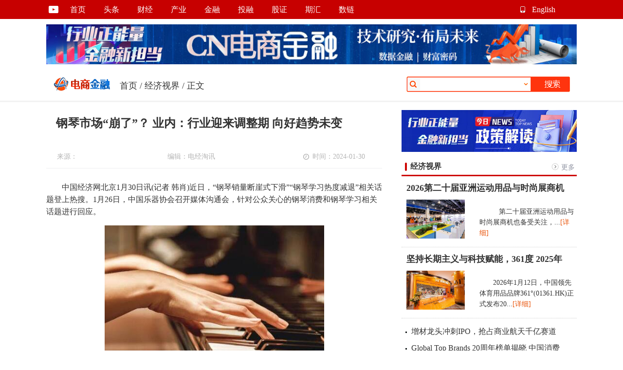

--- FILE ---
content_type: text/html
request_url: http://www.cnnacn.com/finances/2024-01-30-17685.html
body_size: 8774
content:
<!DOCTYPE html PUBLIC "-//W3C//DTD XHTML 1.0 Transitional//EN" "http://www.w3.org/TR/xhtml1/DTD/xhtml1-transitional.dtd">
<html xmlns="http://www.w3.org/1999/xhtml">
  <head>
    <title>钢琴市场“崩了”？ 业内：行业迎来调整期 向好趋势未变-中国电商金融网</title>
    <META NAME="keywords" CONTENT="钢琴市场“崩了”？ 业内：行业迎来调整期 向好趋势未变">
    <META NAME="description" CONTENT="钢琴市场“崩了”？ 业内：行业迎来调整期 向好趋势未变">
    <meta http-equiv="Content-Type" content="text/html; charset=gb2312" />
    <link href="/Style/Style.css" rel="stylesheet" type="text/css" /> 
    <meta http-equiv="x-ua-compatible" content="IE=7,9,10" >
  <script>var $pageInfo = { publishmentSystemID : 1, channelID : 32, contentID : 17685, siteUrl : "", homeUrl : "/center", currentUrl : "/finances/2024-01-30-17685.html", rootUrl : "", apiUrl : "/api" }</script>
</head> 
  <body>
<script type="text/javascript">!window.jQuery&&document.write('<script src="/sitefiles/bairong/jquery/jquery-1.9.1.min.js" language="javascript"></'+'script>');</script>

    <div id="TopBanner">
      <div id="PageTop">
         <a style="margin-left:25px;" href="/index.htm">首页</a>
         <a href="/channels/DSTOP.html">头条</a>
        <a href="/channels/HOT.html">财经</a>
        <a href="/channels/Economics.html">产业</a>
        <a href="/channels/DSJJ.html">金融</a>
        <a href="/channels/DSnews.html">投融</a>
        <a href="/channels/Test.html">股证</a>
        <a href="/channels/YBZJ.html">期汇</a>
        <a href="/channels/D-Economy.html">数链</a>
        <img src="/Images/Bak_17.gif" style="float:left; vertical-align:text-top; margin-top:12px; margin-left:320px;"  /><a 
href="http://www.cnnacn.com/English/CE-CNEWS.html">English</a>
      </div>
    </div> 
    <div class="Top_AD">
      <a href="http://www.cnnacn.com/" rel="nofollow" target="_blank">
        <img src="/upload/images/2026/1/10132730943.JPG" width="1090" height="82" />
      </a>   
    </div>
    <div id="Top_banner">
      <a href="/index.htm"><img src="/Images/Img_08B.gif" width="121" height="35" /></a><div class="Top_text"><A 
href="/index.htm">首页</A> / <a href="/channels/E-finance.html">经济视界</a>  / 正文 </div>
    </div>
    <div class="Top_bottom"></div>
    <div class="List_Main">
      <div class="List_Main_L">
         <div class="_contentTilte">
          <h1>钢琴市场“崩了”？ 业内：行业迎来调整期 向好趋势未变</h1>
        </div>        
        <div class="_contentLine">
          <div class="_from5">来源：</div>
          <div class="_edit5">编辑：电经淘讯</div>
          <div class="_time5">时间：2024-01-30</div>
        </div>
        <div class="_content">
          <p><p>　　中国经济网北京1月30日讯(记者 韩肖)近日，“钢琴销量断崖式下滑”“钢琴学习热度减退”相关话题登上热搜。1月26日，中国乐器协会召开媒体沟通会，针对公众关心的钢琴消费和钢琴学习相关话题进行回应。</p><p style="text-align:center;"><img src="/upload/images/2024/1/30113250292.jpg" border="0" /></p><p>　　</p><p>　　钢琴行业迎来调整期</p><p>　　</p><p>　　“钢琴市场崩盘了？”在中国轻工业联合会党委副书记、中国乐器协会理事长王世成看来，这样的表述过于“危言耸听”。他告诉中国经济网记者，我国钢琴制造总量于2019年达到39万架以上，占据全球钢琴制造75%的市场份额。我国钢琴的制造、出口、消费长期保持世界前列。</p><p>　　</p><p>　　“依照欧美国家的发展规律来看，市场会在达到30万架时迎来拐点，进入深度调整期。”在王世成看来，目前国内钢琴市场面临的问题属于国内外行业周期性发展的必然阶段，受过去三年的客观因素影响，让行业的调整期提早出现。</p><p>　　</p><p>　　北京星海钢琴集团有限公司董事长孟宇也表示，“钢琴销售断崖式下降”言过其实，但他也坦言，受到行业调整影响，要求钢琴企业尽快地进行自我调整。在产品方面，从调整结构、拓宽品类方面入手，满足新的消费需求。对于企业经营，需要提质增效，做好新旧动能转换。</p><p>　　</p><p>　　“中国乐器协会早于所谓‘钢琴行业崩盘’热搜之前就已经开始了调研工作。”王世成告诉中国经济网记者，目前行业面临的问题包括非刚需大件产品需求下降，升学考试政策的调整，乐器消费的多元化发展等。面对行业发展的“阵痛阶段”，需要从产业转型升级，发力高端钢琴产品，与演艺市场更好地“产演结合”，适老产品的满足，艺术培训政策调整等方面进行转型升级。预计未来国内钢琴产量将维持在每年20万-25万架之间，约占全球市场50%左右。</p><p>　　</p><p>　　“‘让音乐成为生活刚需 让乐器成为家庭标配’的行业发展愿景没有改变。”王世成呼吁，有关部门能加大对国产乐器企业的帮扶力度，让各类帮扶政策精准落地。在乐器进校园方面，鼓励选择民族乐器产品，同时在“双减”政策落实上，尽量避免“一刀切”情况，满足正常的音乐教育需求。</p><p>　　</p><p>　　学琴需求依然旺盛</p><p>　　</p><p>　　学琴的人数减少了吗？有长期从事钢琴教学的武先生对中国经济网记者表示，以其从业感受为例，总体学琴人数并未有太大波动。但他也对中国经济网记者强调，学习钢琴人群中，除了对钢琴艺术偏爱的家庭和学员之外，确实有一部分学员学习钢琴之前缺乏长远的规划，可以说“入坑”的选择比较激进与盲从。</p><p>　　</p><p>　　北京市民王女士告诉中国经济网记者，她9岁的女儿目前每周上一节的钢琴课，学费为300元/小时，学琴的原因主要是自己和家里老人都接受过音乐教育。“孩子出生之前，家里老人就把钢琴买好了，所以孩子到了年龄就开始学琴了。”王女士告诉中国经济网记者，不会强求孩子走专业道路，主要还是兴趣和爱好教育为主。</p><p>　　</p><p>　　中国经济网记者注意到，目前除了少儿学琴需求，近年来老年人群体学习乐器的意愿比较强烈，也出现了一些专门的老年人教学课程和机构。</p><p>　　</p><p>　　在美团平台上，中国经济网记者找到了一家位于北京市海淀区的钢琴培训机构，该机构正推出32元的特惠体验课吸引老年消费者到店学琴。“主要就是离家近，平时不用照顾小孩子，学琴既能锻炼手眼反应，又能和同龄人交流。”该负责人称，目前老年班的收费标准是880元/10节课，一年累计培训能达到几十人次。来店的老年群体不是很在意是否能达到一定的钢琴演艺水准，主要还是以娱乐和满足自我情绪为主。</p><p>　　</p><p>　　中国音乐家协会钢琴学会副会长兼秘书长、中国音乐学院钢琴系原主任李民建议，包括钢琴在内的乐器教学，一定要按照不同人群和不同需求，因材施教。立志于从事专业的钢琴初学者最好从立式钢琴学起，更好地感受弹奏过程中的音调变化。尽量不要选择二手钢琴，避免音调不准带来的影响。</p><p>　　</p><p>　　对于新的消费群体，王世成表示，银发群体未来或将成为钢琴教学和消费的重要组成部分，目前已经有企业和教培机构为更好地满足老年人群对于乐器的需求，而开发相应的适老服务和产品。<br /></p></p>  
             
        </div>
        <div class="Content_share">
         </div>
         <div class="List_Main_AD"> 
          <a href="http://www.cnnacn.com/contents/36/1.html" rel="nofollow" target="_blank">
             <img src="/upload/images/2025/9/22174042481.jpg" width="690" height="85" />
          </a>  
         </div>
         <div class="L_h1">
           财经视野<a href="/channels/HOT.html" style="color:#9195a3;">更多</a>
         </div>
         <div class="List_top_5">
           
            <span>财经</span><a href="/business/2026-01-14-50254.html" target="_blank" title="拉卡拉助力海心沙INNO嘉年华 让城市级消费场景“跑”得更顺畅">拉卡拉助力海心沙INNO嘉年华 让城市级消费场景“跑”得更顺</a>
          
        </div>
        <div class="List_pics_box"> 
          <div class="List_pics_1">
                        
              <a href="/business/2026-01-14-50254.html" target="_blank" title="拉卡拉助力海心沙INNO嘉年华 让城市级消费场景“跑”得更顺畅">
                <img src="http://caiji.3g.cnfol.com/colect/202601/14/20260114342257.png" width="190" height="120" />
              </a>            
            
          </div>
          <div class="List_pics_2">
                        
              <a href="/business/2026-01-13-50173.html" target="_blank" title="5家坤元资产FOF生态伙伴闪耀CES 2026 中国智造称霸国际舞台">
                <img src="http://caiji.3g.cnfol.com/colect/202601/13/20260113927957.jpeg" width="190" height="120" />
              </a>            
            
          </div>
          <div class="List_pics_3">
                        
              <a href="/business/2026-01-09-50003.html" target="_blank" title="伊利奶粉回应：公司奶粉产品中ARA（花生四烯酸）没有问题，生产经营一切正常">
                <img src="http://caiji.3g.cnfol.com/colect/202601/09/20260109242026.png" width="190" height="120" />
              </a>            
            
          </div>
        </div>
        <div class="L_box_1">
          
            <div class="List_L">
              <a href="/business/2026-01-08-49935.html" target="_blank" title="“全球大模型第一股”来了！智谱港交所敲钟，市值528亿港元"><img src="http://caiji.3g.cnfol.com/colect/202601/08/20260108341455.jpg" width="165" height="105" /></a>
            </div>
            <div class="List_R">
              <h1><a href="/business/2026-01-08-49935.html" target="_blank" title="“全球大模型第一股”来了！智谱港交所敲钟，市值528亿港元">“全球大模型第一股”来了！智谱港交所敲钟，市值528亿港</a></h1>
              <div class="_edit3"><span>编辑：电商金融</span></div>
              <div class="_time3">2026-01-08</div>
              <div class="_read3"><a href="/business/2026-01-08-49935.html" target="_blank" title="“全球大模型第一股”来了！智谱港交所敲钟，市值528亿港元" style="color:#10559e;">阅读>></a></div>
            </div>
          
        </div>
        <div class="List_text_box">
          <div class="List_top_2">
            
              <span>金融</span><a href="/finances/2026-01-13-50172.html" target="_blank" title="随行付荣获美国运通“开拓创新先锋奖”，以支付创新赋能行业升级">随行付荣获美国运通“开拓创新先锋奖”，以支付创新赋能行业升级</a>
            
          </div>
          
            <li><a href="/finances/2026-01-10-50038.html" target="_blank" title="汇付天下校园行丨支付创业，代码变现…年轻的开发者，等你来玩！">汇付天下校园行丨支付创业，代码变现…</a></li> 
          
            <li><a href="/finances/2026-01-07-49872.html" target="_blank" title="沉浸式体验南京银行APP，我的生活被悄悄“升级”了！">沉浸式体验南京银行APP，我的生活被悄</a></li> 
          
        </div>  
        
          <div class="L_box_1">          
            <div class="List_L">
              <a href="/netnews/2026-01-13-50179.html" target="_blank" title="拉卡拉荣获2025年度最具影响力企业榜单“最具投资价值奖”"><img src="http://caiji.3g.cnfol.com/colect/202601/13/20260113222265.jpeg" width="165" height="105" /></a>
            </div>
            <div class="List_R">
              <h1><a href="/netnews/2026-01-13-50179.html" target="_blank" title="拉卡拉荣获2025年度最具影响力企业榜单“最具投资价值奖”">拉卡拉荣获2025年度最具影响力企业榜单“最具投资价值奖”</a></h1>
              <div class="_edit3"><span>编辑：电商金融</span></div>
              <div class="_time3">2026-01-13</div>
              <div class="_read3"><a href="/netnews/2026-01-13-50179.html" target="_blank" title="拉卡拉荣获2025年度最具影响力企业榜单“最具投资价值奖”" style="color:#10559e;">阅读>></a></div>
            </div>          
          </div>
          
    
          <div class="L_box_1">          
            <div class="List_L">
              <a href="/contents/2026-01-05-49689.html" target="_blank" title="启新聚势，致远 2026！ 广东博众顺利举办2026资本市场投资年会"><img src="http://caiji.3g.cnfol.com/colect/202601/05/20260105790639.jpeg" width="165" height="105" /></a>
            </div>
            <div class="List_R">
              <h1><a href="/contents/2026-01-05-49689.html" target="_blank" title="启新聚势，致远 2026！ 广东博众顺利举办2026资本市场投资年会">启新聚势，致远 2026！ 广东博众顺利举办2026资本市场投资年会</a></h1>
              <div class="_edit3"><span>编辑：电商金融</span></div>
              <div class="_time3">2026-01-05</div>
              <div class="_read3"><a href="/contents/2026-01-05-49689.html" target="_blank" title="启新聚势，致远 2026！ 广东博众顺利举办2026资本市场投资年会" style="color:#10559e;">阅读>></a></div>
            </div>          
          </div>
          
    
          <div class="L_box_1">          
            <div class="List_L">
              <a href="/contents/2026-01-14-50260.html" target="_blank" title="完美收官 CES 2026 ：光翼柔性光伏惊艳全球，多领域伙伴共启能源创新纪元"><img src="/upload/images/2026/1/141767509.jpg" width="165" height="105" /></a>
            </div>
            <div class="List_R">
              <h1><a href="/contents/2026-01-14-50260.html" target="_blank" title="完美收官 CES 2026 ：光翼柔性光伏惊艳全球，多领域伙伴共启能源创新纪元">完美收官 CES 2026 ：光翼柔性光伏惊艳全球，多领域伙伴共启能源</a></h1>
              <div class="_edit3"><span>编辑：科创金融</span></div>
              <div class="_time3">2026-01-14</div>
              <div class="_read3"><a href="/contents/2026-01-14-50260.html" target="_blank" title="完美收官 CES 2026 ：光翼柔性光伏惊艳全球，多领域伙伴共启能源创新纪元" style="color:#10559e;">阅读>></a></div>
            </div>          
          </div>
          
    
          <div class="L_box_1">          
            <div class="List_L">
              <a href="/finances/2026-01-13-50180.html" target="_blank" title="光大理财登顶权益类理财产品榜首，阳光红新能源主题A2025年度收益率70.72%"><img src="http://caiji.3g.cnfol.com/colect/202601/13/20260113734951.png" width="165" height="105" /></a>
            </div>
            <div class="List_R">
              <h1><a href="/finances/2026-01-13-50180.html" target="_blank" title="光大理财登顶权益类理财产品榜首，阳光红新能源主题A2025年度收益率70.72%">光大理财登顶权益类理财产品榜首，阳光红新能源主题A2025年度收</a></h1>
              <div class="_edit3"><span>编辑：商业财经</span></div>
              <div class="_time3">2026-01-13</div>
              <div class="_read3"><a href="/finances/2026-01-13-50180.html" target="_blank" title="光大理财登顶权益类理财产品榜首，阳光红新能源主题A2025年度收益率70.72%" style="color:#10559e;">阅读>></a></div>
            </div>          
          </div>
          
      </div>
      <div class="List_Main_R">
        <div class="R_AD0">
          <a href="http://www.cnnacn.com/contents/36/1.html" rel="nofollow" target="_blank">
            <img src="/upload/images/2025/9/22175114995.jpg" width="360" height="86" />
          </a> 
        </div>
        <div class="R_h1">
          经济视界<a href="/channels/E-finance.html" style="color:#9195a3;">更多</a>
        </div> 
        
          <div class="R_Picbox_0">
            <h1><a href="/finances/2026-01-13-50193.html" target="_blank" title="2026第二十届亚洲运动用品与时尚展商机与噱头大揭秘">2026第二十届亚洲运动用品与时尚展商机</a></h1>
            <div class="R_Picbox_0_L">
              <a href="/finances/2026-01-13-50193.html" target="_blank" title="2026第二十届亚洲运动用品与时尚展商机与噱头大揭秘"><img src="/upload/images/2026/1/13174453787.jpg" width="120" height="80" /></a>
            </div>
            <div class="R_Picbox_0_R">
              <p>
	&nbsp;&nbsp; 第二十届亚洲运动用品与时尚展商机也备受关注，...<a href="/finances/2026-01-13-50193.html" target="_blank" title="2026第二十届亚洲运动用品与时尚展商机与噱头大揭秘" style="color:#e84e02;">[详细]</a></p>
            </div>   
          </div> 
        
          <div class="R_Picbox_0">
            <h1><a href="/finances/2026-01-13-50182.html" target="_blank" title="坚持长期主义与科技赋能，361度 2025年Q4零售额持续保持双位数正增长">坚持长期主义与科技赋能，361度 2025年</a></h1>
            <div class="R_Picbox_0_L">
              <a href="/finances/2026-01-13-50182.html" target="_blank" title="坚持长期主义与科技赋能，361度 2025年Q4零售额持续保持双位数正增长"><img src="http://caiji.3g.cnfol.com/colect/202601/13/20260113630417.png" width="120" height="80" /></a>
            </div>
            <div class="R_Picbox_0_R">
              <p>2026年1月12日，中国领先体育用品品牌361°(01361.HK)正式发布20...<a href="/finances/2026-01-13-50182.html" target="_blank" title="坚持长期主义与科技赋能，361度 2025年Q4零售额持续保持双位数正增长" style="color:#e84e02;">[详细]</a></p>
            </div>   
          </div> 
         
        <div class="R_list5">
          
            <Li><a href="/finances/2026-01-12-50111.html" target="_blank" title="增材龙头冲刺IPO，抢占商业航天千亿赛道">增材龙头冲刺IPO，抢占商业航天千亿赛道</a></Li>
          
            <Li><a href="/finances/2026-01-10-50043.html" target="_blank" title="Global Top Brands 20周年榜单揭晓 中国消费电子品牌领跑全球创新">Global Top Brands 20周年榜单揭晓 中国消费</a></Li>
          
            <Li><a href="/finances/2026-01-08-49937.html" target="_blank" title="联想张华：夯实天禧AI先发优势，打造更智能的个人AI产品使用体验">联想张华：夯实天禧AI先发优势，打造更智能的</a></Li>
          
            <Li><a href="/finances/2026-01-05-49711.html" target="_blank" title="博鳌全球数字消费大会举办 新型消费实验室揭牌">博鳌全球数字消费大会举办 新型消费实验室揭</a></Li>
          
            <Li><a href="/finances/2026-01-05-49705.html" target="_blank" title="聚焦港股互联网龙头 华夏中证港股通互联网ETF正式发行">聚焦港股互联网龙头 华夏中证港股通互联</a></Li>
           
        </div> 
        <div class="R_h1" style="margin-top:10px;">
           热点财经<a href="/channels/CNATOP.html" style="color:#9195a3;">更多</a>
        </div>
        <div class="R_list5_2">
          
            <Li><a href="/Finance/2026-01-14-50265.html" target="_blank" title="华夏幸福：预计2025年净利润亏损160亿元—240亿元">华夏幸福：预计2025年净利润亏损160亿元—240亿元</a></Li>
          
            <Li><a href="/Finance/2026-01-13-50171.html" target="_blank" title="花旗维持欢聚（JOYY.US）买入评级 上调目标价至78美元">花旗维持欢聚（JOYY.US）买入评级 上调目标价至78美元</a></Li>
          
            <Li><a href="/Finance/2026-01-12-50114.html" target="_blank" title="仙乐健康发布2026战略新蓝图： 蓄势出海“下半场”，新质生产力赋能">仙乐健康发布2026战略新蓝图： 蓄势出海“下半场”，新质生产力</a></Li>
          
            <Li><a href="/Finance/2026-01-10-50039.html" target="_blank" title="锚定云南内蒙核心市场，远信储能助力区域新能源高质量转型">锚定云南内蒙核心市场，远信储能助力区域新能源高质量转型</a></Li>
          
            <Li><a href="/Finance/2026-01-09-50016.html" target="_blank" title="美光半导体是什么：全球存储行业价格战中的成本控制专家与技术投资回报领导者">美光半导体是什么：全球存储行业价格战中的成本控制专家与技术投</a></Li>
          
        </div>
        <div class="R_AD">
          <a href="http://www.cnnacn.com/" rel="nofollow" target="_blank">
            <img src="/upload/images/2026/1/10133543457.gif" width="337" height="280" />
          </a>  
        </div>
      </div>
    </div>
    <div id="End_1"></div>
    <div id="End_2">
       <div id="ListEnd">
         <li>CopyRight @ 2013-2026 Reserved CN电商经济网版权所有所涉内容免责声明查阅</li>
       </div>
    </div>
  </body>
</html>
<script type="text/javascript" language="javascript">document.ondblclick=function(x){location.href = '/sitefiles/services/cms/utils.aspx?type=StlTrigger&publishmentSystemID=1&channelID=32&contentID=17685&isRedirect=true';}</script>
<script src="/sitefiles/bairong/scripts/independent/tracker.js" type="text/javascript"></script>
<script type="text/javascript">AddTrackerCount('/sitefiles/services/cms/PageService.aspx?type=AddTrackerCount&publishmentSystemID=1&channelID=32&contentID=17685', 1);</script>



--- FILE ---
content_type: text/css
request_url: http://www.cnnacn.com/Style/Style.css
body_size: 3675
content:
/*公共样式*/
body {margin:0;  padding:0;  font-family:"Microsoft YaHei"!important; border:0px; font-family:Tahoma; color:#333333; font-size:14px; } 
.font_cn{font-family:"Microsoft YaHei"!important; font-size:12px;}
.font_en{font-family:Tahoma; font-size:12px;} 
body a:link {color:#333333;text-decoration:none; text-decoration:none;}
body a:visited{color:#333333;  text-decoration:none;}
body a:hover{color:#c70000; CURSOR: pointer;}
.clear{ clear:both;} *img{ border:0px; margin:0;}  .img{ border:0px; margin:0;}  img{ border:0px; margin:0;}  *html ul{height:1%;} 
.float_left{ float:left; display:inline; border:none;} 
.float_right{ float:right; display:inline;} 
.alpha{filter:alpha(opacity=90); -moz-opacity:0.9; opacity:0.9; width:100%; margin-top:-33px;  display:block;} 
/*头部样式*/
#TopBanner{width:100%; padding-left:0px; background:url(../Images/Bak_01.gif) repeat-x top; height:40px; display:block; z-index:100; overflow:visible; position:fixed; top:0px;
/* position fixed for IE6 */ _position: absolute; _top: expression(documentElement.scrollTop + "px"); z-index:9999; } 
#Top_1{width:800px; overflow:hidden; height:40px; margin-left:auto; margin-right:auto; font-size:16px; line-height:39px; color:#fff; font-size:14px; background:url(../Images/Bak_02.gif) left top no-repeat; } 
#Top_1 a{ font-size:16px; float:left; background:url(../Images/Bak_03.gif) left top no-repeat; width:60px; text-align:center;}
#Top_1 a:link{ color:#FFFFFF;} 
#Top_1 a:hover{ background:#ff5e00;}
#Top_1 a:visited{ color:#FFFFFF;}
._topImg{ margin-left:120px; margin-top:10px; float:left; display:right;}
#Top_AD{ float:right; display:inline; margin-top:50px;}
#Main{ width:620px; height:auto; margin-left:auto; margin-right:auto; overflow:hidden;}
#Main_1{ width:100%; height:359px; overflow:hidden; background:#CCCCCC; float:left; display:inline; margin-top:20px;}
/*-------------------------------滚动效果图1-------------------------------*/
.yx-rotaion-btn,.yx-rotaion-title,.yx-rotation-focus,.yx-rotation-t,.yx-rotaion-btn{position:absolute}
.yx-rotation-title{position:absolute; width:100%; height:50px; line-height:50px; background:#000; filter:alpha(opacity=70); -moz-opacity:0.7; -khtml-opacity:0.7; opacity:0.7; left:0; bottom:0; _bottom:-1px; z-index:1}
/*控制标题出现的位置*/
.yx-rotation-t{color:#fff;font-size:20px;font-family:microsoft yahei;z-index:2;bottom:0;left:20px;line-height:50px; font-weight:bold;}
.yx-rotaion a:link{color:#fff} 
.yx-rotaion a:hover{color:#96dafe} 
.yx-rotaion a:visited{color:#fff} 
.yx-rotation-focus span,.yx-rotaion-btn span{background:url(../Images/ico.png) no-repeat;display:block;}
/*控制小圆点按钮*/
.yx-rotation-focus{height:50px;line-height:50px;right:20px;bottom:0;z-index:2}
.yx-rotation-focus span{width:12px;height:12px;line-height:12px;float:left;margin-left:5px;position:relative;top:14px;cursor:pointer;background-position:-24px -126px;text-indent:-9999px}
/*控制左右两个按钮位置*/
.yx-rotaion-btn{width:100%;height:41px;top:50%;margin-top:-40px;}
.yx-rotaion-btn span{width:41px;height:41px;cursor:pointer;filter:alpha(opacity=30);-moz-opacity:0.3;-khtml-opacity:0.3;opacity:0.3;position:relative}
.yx-rotaion-btn .left_btn{background-position:-2px -2px;float:left;left:10px}
.yx-rotaion-btn .right_btn{background-position:-2px -49px;float:right;right:10px}
.yx-rotaion-btn span.hover{filter:alpha(opacity=80);-moz-opacity:0.8;-khtml-opacity:0.8;opacity:0.8; color:#FFFF00;}
.yx-rotation-focus span.hover{background-position:-10px -126px; color:#FFFF00;}
.rotaion_list{width:0;height:0;overflow:hidden;}
/*-------------------------------滚动效果图1-------------------------------*/
.Main_top_1{ height:23px; width:100%; float:left; display:inline; margin-top:20px; line-height:22px; }
.Main_top_1 span{ width:38px; height:22px; float:left; display:inline; background:url(../Images/Bak_05.gif) left top no-repeat; text-indent:6px; color:#fff;}
.Main_top_1 a:link{ font-weight:bold; font-size:20px; float:left; display:inline; margin-left:12px;}
.Main_pics_box{ height:152px; width:100%; border-bottom:1px solid #eeeeef; float:left; display:inline; overflow:hidden; margin-top:20px;}
.Main_pics_1{ width:170px; height:100%; float:left; display:inline; overflow:hidden; background:url(../Images/ico_1.gif) no-repeat 3px 125px; margin-left:5px;  }
._from{ float:left; display:inline; color:#999999; margin-top:13px; margin-left:28px;}
._time{ float:right; display:inline; color:#999999; margin-top:13px; margin-left:8px;}
.Main_pics_2{ width:170px; height:100%; float:left; display:inline; overflow:hidden; margin-left:45px;}
._gz{ float:left; display:inline; color:#fa3939; margin-top:13px; margin-left:12px;}
._dp{ float:left; display:inline; color:#999999; margin-top:13px; margin-left:15px;}
.Main_pics_3{ width:170px; height:100%; float:left; display:inline; overflow:hidden; margin-left:45px;}
.Main_pics_box2{ height:126px; width:100%; border-bottom:1px solid #eeeeef; float:left; display:inline; overflow:hidden;}
.Main_pics_L{ float:left; display:inline; margin-left:5px; width:145px; margin-top:14px;}
.Main_pics_R{ float:right; display:inline; height:100%; width:440px; background:url(../Images/ico_2.gif) 0px 90px no-repeat;  }
.Main_pics_R01{ float:right; display:inline; height:100%; width:440px; background:url(../Images/ico_3.gif) 0px 90px no-repeat;  }
.Main_pics_R02{ float:right; display:inline; height:100%; width:440px; background:url(../Images/ico_4.gif) 0px 90px no-repeat;  }
.Main_pics_R03{ float:right; display:inline; height:100%; width:440px; background:url(../Images/ico_5.gif) 0px 90px no-repeat;  }
.Main_pics_R04{ float:right; display:inline; height:100%; width:440px; background:url(../Images/ico_1.gif) 0px 90px no-repeat;  }
.Main_pics_R05{ float:right; display:inline; height:100%; width:440px; background:url(../Images/ico_6.gif) 0px 90px no-repeat;  }
.Main_pics_title{ font-size:18px; font-weight:bold; line-height:24px; margin-top:18px; height:50px; overflow:hidden; float:left; display:inline; margin-bottom:0px; width:98%;}
._from2{ float:left; display:inline; color:#999999; margin-top:22px; margin-left:23px; font-size:14px;}
._time2{ float:left; display:inline; color:#999999; margin-top:22px; margin-left:28px; font-size:14px;}
._gz2{ float:left; display:inline; color:#fa3939; margin-top:22px; margin-left:132px; font-size:14px;}
._dp2{ float:left; display:inline; color:#999999; margin-top:22px; margin-left:15px; font-size:14px;}
.Main_text_box{ height:95px; width:100%; border-bottom:1px solid #eeeeef; float:left; display:inline; overflow:hidden;}
.Main_top_2{ height:23px; width:100%; float:left; display:inline; margin-top:20px; line-height:22px; }
.Main_top_2 span{ width:38px; height:22px; float:left; display:inline; background:url(../Images/Bak_08.gif) left top no-repeat; text-indent:6px; color:#fff; margin-left:5px;}
.Main_top_2 a:link{ font-weight:bold; font-size:18px; float:left; display:inline; margin-left:12px;}
.Main_text_box li{float:left; display:inline; width:305px; text-indent:18px; font-size:16px; background:url(../Images/Bak_09.gif) no-repeat 5px 10px; margin-top:10px;}
.Main_top_3{ height:23px; width:100%; float:left; display:inline; line-height:22px; margin-top:18px; margin-bottom:-3px; } 
.Main_top_3 a:link{ font-weight:bold; font-size:18px; float:left; display:inline; margin-left:2px;}
.Main_top_4{ height:23px; width:100%; float:left; display:inline; margin-top:20px; line-height:22px; }
.Main_top_4 span{ width:38px; height:22px; float:left; display:inline; background:url(../Images/Bak_08.gif) left top no-repeat; text-indent:6px; color:#fff;}
.Main_top_4 a:link{ font-weight:bold; font-size:18px; float:left; display:inline; margin-left:12px;}
.Main_AD{height:95px; width:100%; border-bottom:1px solid #eeeeef; float:left; display:inline; overflow:hidden; padding-top:20px;}
.Main_top_5{ height:23px; width:100%; float:left; display:inline; line-height:22px; margin-top:20px; }
.Main_top_5 span{ width:38px; height:22px; float:left; display:inline; background:url(../Images/Bak_05.gif) left top no-repeat; text-indent:6px; color:#fff;}
.Main_top_5 a:link{ font-weight:bold; font-size:18px; float:left; display:inline; margin-left:12px;}
._text_N{ margin-left:5px; margin-top:-3px; vertical-align:text-top;}
._text_H{ margin-left:5px; margin-top:-3px; vertical-align:text-top;}
#Friend_box{ width:618px; height:100px;  border:1px solid #eeeeef; margin-top:20px; border-top:3px solid #c70000; margin-left:auto; margin-right:auto;}
.Friend_L{ float:left; display:inline; width:112px; height:100%; border-right:1px solid #eeeeef; background:url(../Images/Bak_12.gif) no-repeat 13px 13px; margin-right:20px;}
.Friend_R{ padding-top:20px;}
.Friend_R a{ float:left; line-height:22px; margin-right:15px;}
#End_1{ height:3px; width:100%; float:left; display:inline; background:url(../Images/Bak_13.gif) top repeat-x; margin-top:10px;}
#End_2{ height:115px; width:100%; float:left; display:inline; background:url(../Images/Bak_14.gif) top repeat-x;}
.End{ width:800px; margin-left:auto; margin-right:auto; height:100%; background:url(../Images/Bak_15.gif) no-repeat 70px 20px; }
.End_text{ margin-left:180px; padding-top:18px; line-height:20px; float:left; display:inline;}
.End_text a{ margin-right:15px;}
.End_text li{ float:left; display:inline;}
.End_logo{ float:right; display:inline; margin-top:-50px; margin-right:70px; }
/*PC首页*/
#PageTop{ width:1080px; height:40px; line-height:40px; margin-left:auto; margin-right:auto; background:url(../Images/Bak_16.gif) no-repeat 0px 12px; color:#fff; overflow:hidden; } 
#PageTop a{ font-size:16px; float:left;  width:69px; text-align:center; height:39px; overflow:hidden;}
#PageTop a:link{ color:#FFFFFF;} 
#PageTop a:hover{ background:url(../Images/Bak_18.gif) left top no-repeat;}
#PageTop a:visited{ color:#FFFFFF;}
#PageMain{ width:1200px; height:auto; margin-left:auto; margin-right:auto; overflow:hidden; margin-top:10px;} 
#PageMain_L{width:138px; height:550px; overflow:hidden; float:left; display:inline; margin-left:0px; overflow:hidden; background:url(../Images/Logo_L.gif) center top no-repeat; margin-top:50px; position:fixed; z-index:100; margin-bottom:200px;} 
#PageMain_L li{ line-height:40px; text-indent:50px; font-size:16px;}
.Left_box_1{ height:40px; width:100%; float:left; display:inline; overflow:hidden; margin-top:130px;}
.Left_box_1 li{ width:138px; height:40px;  background:url(../Images/L_01.gif) left top no-repeat; float:left; display:inline; }
.Left_box_1 li a:hover{ width:138px; height:40px; background:url(../Images/L_01h.gif) left top no-repeat; color:#fff; float:left; display:block; text-indent:38px;}
.Left_box_1 li a:link{ color:#fff; display:block; text-indent:38px;}
.Left_box_1 li a:visited{ color:#fff}

.Left_box_2{ height:40px; width:100%; float:left; display:inline; overflow:hidden; margin-top:0px;}
.Left_box_2 li{ width:138px; height:40px; background:url(../Images/L_02.gif) left top no-repeat; float:left; display:inline;}
.Left_box_2 li a:hover{ width:138px; height:40px; background:url(../Images/L_02h.gif) left top no-repeat; color:#fff; float:left; display:block; text-indent:38px;}
.Left_box_2 li a:link{ color:#fff; display:block; text-indent:38px;}
.Left_box_2 li a:visited{ color:#fff}

.Left_box_3{ height:40px; width:100%; float:left; display:inline; overflow:hidden;}
.Left_box_3 li{ width:138px; height:40px; background:url(../Images/L_03.gif) left top no-repeat; float:left; display:inline;}
.Left_box_3 li a:hover{ width:138px; height:40px; background:url(../Images/L_03h.gif) left top no-repeat; color:#fff; float:left; display:block; text-indent:38px;}
.Left_box_3 li a:link{ color:#fff; display:block; text-indent:38px;}
.Left_box_3 li a:visited{ color:#fff}

.Left_box_4{ height:40px; width:100%; float:left; display:inline; overflow:hidden; margin-top:0px;}
.Left_box_4 li{ width:138px; height:40px; text-indent:20px; background:url(../Images/L_04.gif) left top no-repeat; float:left; display:inline;}
.Left_box_4 li a:hover{ width:138px; height:40px; background:url(../Images/L_04h.gif) left top no-repeat; color:#fff; float:left; display:block; text-indent:38px;}
.Left_box_4 li a:link{ color:#fff; display:block; text-indent:38px;}
.Left_box_4 li a:visited{ color:#fff}

.Left_box_5{ height:40px; width:100%; float:left; display:inline; overflow:hidden;}
.Left_box_5 li{ width:138px; height:40px;  background:url(../Images/L_05.gif) left top no-repeat; float:left; display:inline;}
.Left_box_5 li a:hover{ width:138px; height:40px; background:url(../Images/L_05h.gif) left top no-repeat; color:#fff; float:left; display:block; text-indent:38px;}
.Left_box_5 li a:link{ color:#fff; display:block; text-indent:38px;}
.Left_box_5 li a:visited{ color:#fff}

.Left_box_6{ height:40px; width:100%; float:left; display:inline; overflow:hidden; margin-top:0px;}
.Left_box_6 li{ width:138px; height:40px; background:url(../Images/L_06.gif) left top no-repeat; float:left; display:inline;}
.Left_box_6 li a:hover{ width:138px; height:40px; background:url(../Images/L_06h.gif) left top no-repeat; color:#fff; float:left; display:block; text-indent:38px;}
.Left_box_6 li a:link{ color:#fff; display:block; text-indent:38px;}
.Left_box_6 li a:visited{ color:#fff}

.Left_box_7{ height:40px; width:100%; float:left; display:inline; overflow:hidden;}
.Left_box_7 li{ width:138px; height:40px;  background:url(../Images/L_07.gif) left top no-repeat; float:left; display:inline;}
.Left_box_7 li a:hover{ width:138px; height:40px; background:url(../Images/L_07h.gif) left top no-repeat; color:#fff; float:left; display:block; text-indent:38px;}
.Left_box_7 li a:link{ color:#fff; display:block; text-indent:38px;}
.Left_box_7 li a:visited{ color:#fff}

.Left_box_8{ height:40px; width:100%; float:left; display:inline; overflow:hidden;}
.Left_box_8 li{ width:138px; height:40px;  background:url(../Images/L_08.gif) left top no-repeat; float:left; display:inline;}
.Left_box_8 li a:hover{ width:138px; height:40px; background:url(../Images/L_08h.gif) left top no-repeat; color:#fff; float:left; display:block; text-indent:38px;}
.Left_box_8 li a:link{ color:#fff; display:block; text-indent:38px;}
.Left_box_8 li a:visited{ color:#fff}
.Left_2 { display:inline; width:100%; float:left;}
.Left_2 img { margin-left:30px; margin-top:15px;}
#PageMain_C{width:620px; height:100%; overflow:hidden; float:left; display:inline; overflow:hidden; margin-left:180px;}
#PageMain_R{ width:360px; height:100%; overflow:hidden; float:right; display:inline; margin-left:30px; overflow:hidden; margin-top:15px;}   
.R_h1{ float:left; display:inline; width:360px; height:40px; background:url(../Images/Bak_19.gif) left bottom no-repeat; line-height:40px; margin-top:10px; overflow:hidden; text-indent:18px; font-weight:bold; font-size:16px;}
.R_h1 a{ float:right; display:inline; font-size:14px; font-weight:normal; margin-right:4px; margin-top:2px;}
.R_Picbox{ float:left; display:inline; height:112px; width:100%; margin-top:15px;}
.R_Pics{ width:168px; height:112px; display:inline; overflow:hidden;}  
.R_Pics span{ height:47px; width:168px; margin-top:-47px;  Z-INDEX: 14; POSITION: absolute;  background:url(../Images/Black.png) left bottom repeat-x; display:block; line-height:70px; text-align:center; font-size:14px;}
.R_Pics span a:link{ color:#fff;}
.R_Pics span a:hover{ color:#f3dc1b;}
.R_Pics span a:visited{ color:#fff;}
.R_Picbox_0{ float:left; display:inline; height:145px; border-bottom:1px dotted #cccccc; overflow:hidden; width:100%;}
.R_Picbox_0 h1{ font-weight:bold; font-size:18px; width:100%; padding-left:10px;}
.R_Picbox_0_L { float:left; display:inline; overflow:hidden; width:140px;}
.R_Picbox_0_L img {border:1px solid #ccccc; float:left; display:inline; margin-left:10px;}
.R_Picbox_0_R { float:right; display:inline; overflow:hidden; width:200px;}
.R_Picbox_0_R p{ text-indent:2em; line-height:22px;}
.R_list5{ width:100%; float:left; display:inline; overflow:hidden; height:170px; background:url(../Images/Bak_20.gif) no-repeat 6px 15px; margin-top:10px;}
.R_list5 li{ float:left; display:inline; width:100%; margin-left:20px; line-height:34px; font-size:16px; } 
.R_list5_2{ width:100%; float:left; display:inline; overflow:hidden; height:320px; background:url(../Images/Bak_21.gif) no-repeat 6px 12px; margin-top:0px; padding-left:30px; padding-top:20px;}
.R_list5_2 li{ float:left; display:inline; width:305px; margin-left:20px; line-height:25px;   font-size:16px; height:60px; margin-top:4px; }
.R_AD{ width:360px; float:left; display:inline; margin-top:20px; text-align:center; height:294px; padding-top:12px; background:#eaedee;}
.R_AD0{ width:360px; float:left; display:inline; margin-top:5px; text-align:center; height:86px; padding-top:0; background:#eaedee;}
.Top_AD{ margin-left:auto; margin-right:auto; height:82px; margin-top:50px; text-align:center; width:1090px;}
#Top_banner{ width:1090px; margin-left:auto; margin-right:auto; background:url(../Images/Bak_22.gif) no-repeat 740px 5px; height:40px; margin-top:20px;}
#Top_banner img{ margin-left:15px; margin-top:3px; float:left; display:inline;}
.Top_text{ float:left; display:inline; margin-left:15px; margin-top:12px; font-size:18px;}
.Top_bottom{ width:100%; height:4px; margin-top:15px; background:url(../Images/Bak_23.gif) repeat-x top;}
.L_box_0{ width:690px; height:145px; float:left; display:inline; overflow:hidden; border-bottom:1px solid #eeeeef;}
.L_box_0 h1{ font-size:20px; font-weight:bold; line-height:25px; height:25px; margin-top:20px; width:100%; margin-bottom:0px; text-indent:13px;}
.L_box_0 p{ text-indent:2em; line-height:22px; padding-left:13px;}
.L_box_1{ width:690px; height:145px; float:left; display:inline; overflow:hidden; border-bottom:1px solid #eeeeef;}
.List_Main{ margin-left:auto; margin-right:auto; height:82px; margin-top:10px; width:1090px;}
.List_Main_L{ width:690px; float:left; display:inline; height:auto; overflow:hidden;}
.List_Main_R{ width:360px; float:right; display:inline; height:auto; overflow:hidden;}
#ListEnd{ width:800px; margin-left:auto; margin-right:auto; height:100px; overflow:hidden; background:url(../Images/Img_04.gif) no-repeat center 60px; text-align:center; padding-top:20px; }
#ListEnd li{ display:inline; font-size:16px;}
.List_L{ width:195px; height:100%; float:left; display:inline; overflow:hidden;}
.List_L img{ margin-left:12px; margin-top:18px;}
.List_R{ width:475px; height:100%; float:right; display:inline; overflow:hidden;}
.List_R h1{ font-size:20px; font-weight:bold; line-height:25px; height:60px; margin-top:20px; width:100%; margin-bottom:10px;}
._edit3{ float:left; display:inline; color:#7a7a7a;}
._edit3 span{ color:#333;}
._time3{ float:left; display:inline; color:#ef3915; margin-top:-0px; margin-left:220px;}
._read3 { float:right; display:inline;}
._read3 a{ float:right; display:inline;}
._edit4{ float:left; display:inline; color:#7a7a7a; margin-left:12px;}
._edit4 span{ color:#333;}
._time4{ float:left; display:inline; color:#ef3915; margin-left:425px;}
._read4 { float:right; display:inline;}
._read4 a{ float:right; display:inline;}
._contentTilte h1{ text-indent:20px; font-size:24px; font-weight:bold; height:60px; overflow:hidden;}
._contentLine{ width:100%; height:32px; border-bottom:1px solid #eeeeef; display:inline; float:left;}
._from5{ float:left; display:inline; color:#b4b4b4; margin-left:22px;}
._edit5{ float:left; display:inline; color:#b4b4b4; margin-left:185px;}
._time5 { float:right; display:inline; color:#b4b4b4; margin-right:35px; background:url(../Images/Bak_24.gif) no-repeat 0px; text-indent:20px; }
._content p{ font-size:16px; line-height:25px;}
._content{ margin-top:10px; float:left; display:inline;}
.Content_share{ width:100%; height:50px; float:left; display:inline; border-bottom:1px solid #eeeeef; background:url(../Images/Bak_25.gif) no-repeat 490px 10px;}
.CommentList0{ min-height:0px; height:auto; width:100%; float:left; display:inline; overflow:hidden;  margin-top:0px;}
.CommentList{ min-height:45px; height:auto; width:100%; float:left; display:inline; overflow:hidden;  margin-top:0px; background:url(../Images/Bak_26.gif) 0px 0px no-repeat; line-height:45px; font-size:14px; border-bottom:1px solid #eeeeef;}
.CommentList span{ font-size:22px; font-weight:bold; color:#FF0000; margin-left:5px; margin-right:5px;}
.Commenttext{ color:#7f7f7f; width:370px; float:left; display:inline;  margin-left:160px;}
.CommentAdd{ height:160px; width:688px; float:left; display:inline; overflow:hidden; border:1px solid #10559e; margin-top:10px;}
.List_Main_AD{ width:690px; height:85px; float:left; display:inline; overflow:hidden; margin-top:10px;}
.L_h1{ float:left; display:inline; width:690px; height:40px; background:url(../Images/Bak_27.gif) left bottom no-repeat; line-height:40px; overflow:hidden; text-indent:18px; font-weight:bold; font-size:16px; margin-top:18px;}
.L_h1 a{ float:right; display:inline; font-size:14px; font-weight:normal; margin-right:4px; margin-top:2px;}
.List_top_5{ height:23px; width:100%; float:left; display:inline; line-height:22px; margin-top:20px; }
.List_top_5 span{ width:38px; height:22px; float:left; display:inline; background:url(../Images/Bak_05.gif) left top no-repeat; text-indent:6px; color:#fff; margin-left:10px;}
.List_top_5 a:link{ font-weight:bold; font-size:20px; float:left; display:inline; margin-left:12px;}
.List_pics_box{ height:140px; width:100%; border-bottom:1px solid #eeeeef; float:left; display:inline; overflow:hidden; margin-top:20px;}
.List_pics_1{ width:190px; height:100%; float:left; display:inline; overflow:hidden; margin-left:15px;  } 
.List_pics_2{ width:190px; height:100%; float:left; display:inline; overflow:hidden; margin-left:45px;} 
.List_pics_3{ width:190px; height:100%; float:right; display:inline; overflow:hidden; margin-right:15px;}
.List_text_box{ height:95px; width:100%; border-bottom:1px solid #eeeeef; float:left; display:inline; overflow:hidden;}
.List_top_2{ height:23px; width:100%; float:left; display:inline; margin-top:20px; line-height:22px; }
.List_top_2 span{ width:38px; height:22px; float:left; display:inline; background:url(../Images/Bak_08.gif) left top no-repeat; text-indent:6px; color:#fff; margin-left:5px;}
.List_top_2 a:link{ font-weight:bold; font-size:20px; float:left; display:inline; margin-left:12px;}
.List_text_box li{float:left; display:inline; width:345px; text-indent:18px; font-size:16px; background:url(../Images/Bak_09.gif) no-repeat 5px 10px; margin-top:10px;}
